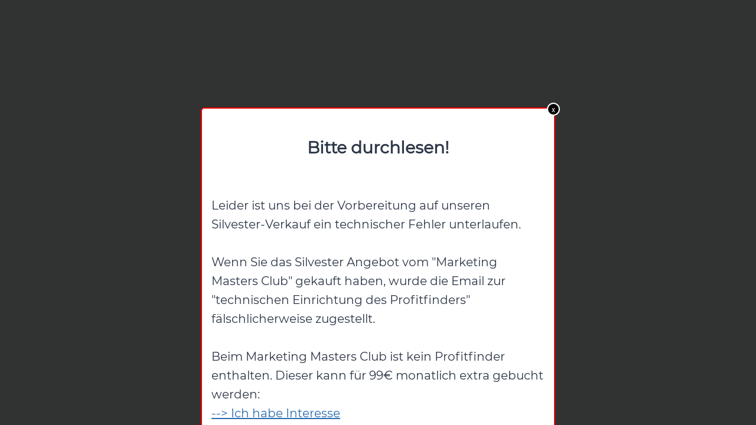

--- FILE ---
content_type: text/plain
request_url: https://www.google-analytics.com/j/collect?v=1&_v=j102&a=1745544654&t=pageview&_s=1&dl=https%3A%2F%2Fprofitfinder.de%2F%3Ftcb_lightbox%3Dsilvester-fehler-popup&ul=en-us%40posix&dt=Silvester%20Fehler%20Popup%20%7C&sr=1280x720&vp=1280x720&_u=YEBAAEABAAAAACAAI~&jid=989749620&gjid=1916536897&cid=1865551449.1769043700&tid=UA-237570733-1&_gid=1623103638.1769043700&_r=1&_slc=1&gtm=45He61k2n81KHDTK28v892106301za200zd892106301&gcd=13l3l3l3l1l1&dma=0&tag_exp=103116026~103200004~104527906~104528500~104684208~104684211~105391252~115616985~115938465~115938469~116185179~116185180~117041587&z=1719469510
body_size: -450
content:
2,cG-0ZYS1WNJFX